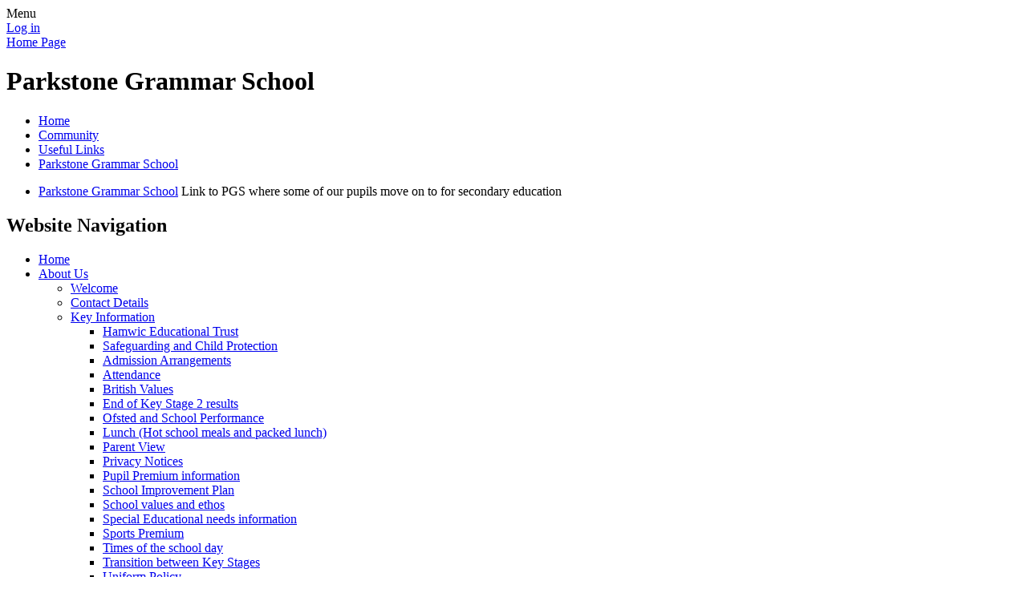

--- FILE ---
content_type: text/html; charset=utf-8
request_url: https://www.uptonjun.dorset.sch.uk/parkstone-grammar-school/
body_size: 27711
content:



<!DOCTYPE html>

            <!--[if IE 6]><html class="lt-ie10 lt-ie9 lt-ie8 lt-ie7 ie6 ie responsive" lang="en"><![endif]-->
            <!--[if IE 7]><html class="lt-ie10 lt-ie9 lt-ie8 ie7 ie responsive" lang="en"><![endif]-->
            <!--[if IE 8]><html class="lt-ie10 lt-ie9 ie8 ie responsive" lang="en"><![endif]-->
            <!--[if IE 9]><html class="lt-ie10 ie9 ie responsive" lang="en"><![endif]-->
            <!--[if gt IE 9]><!--><html class="responsive" lang="en"><!--<![endif]-->
            
    <head>
        <meta charset="utf-8">
        <meta http-equiv="X-UA-Compatible" content="IE=edge,chrome=1">
        <meta name="viewport" content="width=device-width, initial-scale=1, user-scalable=no, minimal-ui">
        <meta name="keywords" content="Upton Junior School">
        <meta name="description" content="Upton Junior School">

        <title>Parkstone Grammar School | Upton Junior School</title>

        




  <link rel="stylesheet" href="https://primarysite-prod-sorted.s3.amazonaws.com/static/7.0.4/gen/presenter_prologue_css.7b7812f9.css" type="text/css">




<style type="text/css">
  .ps_primarysite-editor_panel-site-coloured-content {
    background-color: #ffffff!important;
  }
</style>


  <link rel="stylesheet" href="https://primarysite-prod-sorted.s3.amazonaws.com/static/7.0.4/gen/all-site-icon-choices.034951b5.css" type="text/css">



        
        <link rel="shortcut icon" href="https://primarysite-prod.s3.amazonaws.com/theme/UptonJuniorSchool/favicon.ico">
        <link rel="apple-touch-icon" href="https://primarysite-prod.s3.amazonaws.com/theme/UptonJuniorSchool/apple-touch-icon-precomposed.png">
        <link rel="apple-touch-icon-precomposed" href="https://primarysite-prod.s3.amazonaws.com/theme/UptonJuniorSchool/apple-touch-icon-precomposed.png">
        
        <meta name="application-name" content="Upton Junior School">
        <meta name="msapplication-TileColor" content="#006b51">
        <meta name="msapplication-TileImage" content="https://primarysite-prod.s3.amazonaws.com/theme/UptonJuniorSchool/metro-icon.png">

        
        
        <link rel="stylesheet" type="text/css" href="https://primarysite-prod.s3.amazonaws.com/theme/UptonJuniorSchool/style-global.css">
        <link rel="stylesheet" type="text/css" media="(min-width: 981px)" href="https://primarysite-prod.s3.amazonaws.com/theme/UptonJuniorSchool/style.css">
        <link rel="stylesheet" type="text/css" media="(max-width: 980px)" href="https://primarysite-prod.s3.amazonaws.com/theme/UptonJuniorSchool/style-responsive.css">

        

        

<script>
  // This is the first instance of `window.psProps`, so if these values are removed, make sure
  // `window.psProps = {};` is still there because it's used in other places.
  window.psProps = {
    lazyLoadFallbackScript: 'https://primarysite-prod-sorted.s3.amazonaws.com/static/7.0.4/gen/lazy_load.1bfa9561.js',
    picturefillScript: 'https://primarysite-prod-sorted.s3.amazonaws.com/static/7.0.4/gen/picturefill.a26ebc92.js'
  };
</script>


  <script type="text/javascript" src="https://primarysite-prod-sorted.s3.amazonaws.com/static/7.0.4/gen/presenter_prologue_js.cfb79a3d.js"></script>


<script type="text/javascript">
  function ie() {
    for (var v = 3, el = document.createElement('b'), all = el.all || [];
      el.innerHTML = '<!--[if gt IE ' + (++v) + ']><i><![endif]-->', all[0]; );
    return v > 4 ? v : document.documentMode;
  }

  $(function() {
    switch (ie()) {
      case 10:
        ps.el.html.addClass('ie10');
      case 9:
      case 8:
        ps.el.body.prepend(
          '<div class="unsupported-browser">' +
            '<span class="warning-logo">&#xe00a; </span>' +
            'This website may not display correctly as you are using an old version of ' +
            'Internet Explorer. <a href="/primarysite/unsupported-browser/">More info</a>' +
          '</div>');
        break;
    }
  });
</script>

<script type="text/javascript">
  $(function() {
    ps.el.body
      .data('social_media_url', 'https://social.secure-primarysite.net/site/upton-junior-school/')
      .data('social_media_api', 'https://social.secure-primarysite.net/api/site-connected/upton-junior-school/')
      .data('STATIC_URL', 'https://primarysite-prod-sorted.s3.amazonaws.com/static/7.0.4/')
      .data('site_width', 912)
      .data('news_width', 724)
      .data('csrf_token', '7wjXq7IgIPkHxwf1KaA5IOCS9a5QyZaZuezUkUuJmKf3pURFMApLUvnXKb85yyTK')
      .data('disable_right_click', 'True')
      .data('normalize_css', 'https://primarysite-prod-sorted.s3.amazonaws.com/static/7.0.4/gen/normalize_css.7bf5a737.css')
      .data('ck_editor_counterbalances', 'https://primarysite-prod-sorted.s3.amazonaws.com/static/7.0.4/gen/ck_editor_counterbalances.2519b40e.css')
      .data('basic_site', false)
      // Seasonal Effects
      .data('include_seasonal_effects', '')
      .data('show_seasonal_effects_on_page', '')
      .data('seasonal_effect', '1')
      .data('can_enable_seasonal_effects', 'True')
      .data('seasonal_effect_active', 'True')
      .data('disablePicturesBlock', false)
      .data('hasNewCookiePopup', true);

    if (document.documentElement.dataset.userId) {
      window.updateCsrf();
    }
  });
</script>


<script>

function recaptchaCallback() {
    grecaptcha.ready(function() {
        var grecaptcha_execute = function(){
    grecaptcha.execute('6LcHwgAiAAAAAJ6ncdKlMyB1uNoe_CBvkfgBiJz1', {action: 'homepage'}).then(function(token) {
        document.querySelectorAll('input.django-recaptcha-hidden-field').forEach(function (value) {
            value.value = token;
        });
        return token;
    })
};
grecaptcha_execute()
setInterval(grecaptcha_execute, 120000);


    });
  };
</script>






    </head>

    <body>

        

        <div class="responsive-bar visible-small">
            <span class="navbar-toggle website-navbar-toggle visible-small" data-nav="website"></span>
            <span class="navigation-bar-title">Menu</span>
        </div>

        <div class="container">
			<div class="footer-tile">
			<div class="footer-container">
		
            <div class="inner-container">

                <span class="login-link small visible-large">
  <a href="https://upton-junior-school.secure-primarysite.net/accounts/login/primarysite/?next=/parkstone-grammar-school/" rel="nofollow">Log in</a>

</span>

                <header class="main-header">
                    
                    <a href="/" class="home-link" title="Home Page">Home Page</a>

                    
                </header>

                <div class="content-container">
                    <h1 class="page-title">Parkstone Grammar School</h1>

                    <ul class="breadcrumbs small">
                        <li><a href="/">Home</a></li>

<li><a href="/topic/community">Community</a></li>

<li><a href="/useful-links/">Useful Links</a></li>

<li><a href="/parkstone-grammar-school/">Parkstone Grammar School</a></li>


                    </ul>

                    <div class="one-col-layout">
<div class="column-one">
<div class="ps_content_type_external_link">

<ul class="inline-icon-compact ps_element-icon-small-stacked">
    <li>
        <span class="icon-image external-link"></span>
        <div class="external-link-text">
            <a href="http://www.parkstone.poole.sch.uk/" target="_blank">Parkstone Grammar School</a>
            <span class="ps_external_link_description">Link to PGS where some of our pupils move on to for secondary education</span>
        </div>
    </li>
</ul>
</div>
</div>
</div>

                </div>

                <nav class="main-nav mobile-nav small">
                    <span class="close-mobile-nav" data-nav="website"></span>
                    <h2 class="ps_mobile-header">Website Navigation</h2>

                     <ul>
                        <li class="ps_topic_link home-btn"><a href="/">Home</a></li>
                        <li class="ps_nav-top-level ps_submenu ps_topic_link ps_topic_slug_about-us"><a href="/topic/about-us" >About Us</a><ul><li class="  ps_page_link ps_page_slug_welcome"><a href="/welcome/" >Welcome</a></li>
<li class="  ps_page_link ps_page_slug_contact-details"><a href="/contact-details/" >Contact Details</a></li>
<li class=" ps_submenu ps_page_link ps_page_slug_key-information"><a href="/key-information/" >Key Information</a><ul><li class="  ps_page_link ps_page_slug_hamwic-educational-trust"><a href="/hamwic-educational-trust/" >Hamwic Educational Trust</a></li>
<li class="  ps_page_link ps_page_slug_safeguarding-and-child-protection"><a href="/safeguarding-and-child-protection/" >Safeguarding and Child Protection</a></li>
<li class="  ps_page_link ps_page_slug_admission-arrangements"><a href="/admission-arrangements/" >Admission Arrangements</a></li>
<li class="  ps_page_link ps_page_slug_attendance-1"><a href="/attendance-1/" >Attendance</a></li>
<li class="  ps_page_link ps_page_slug_british-values"><a href="/british-values/" >British Values</a></li>
<li class="  ps_page_link ps_page_slug_end-of-key-stage-2-results"><a href="/end-of-key-stage-2-results/" >End of Key Stage 2 results</a></li>
<li class="  ps_page_link ps_page_slug_ofsted-and-school-performance"><a href="/ofsted-and-school-performance/" >Ofsted and School Performance</a></li>
<li class="  ps_page_link ps_page_slug_lunch-hot-school-meals-and-packed-lunch"><a href="/lunch-hot-school-meals-and-packed-lunch/" >Lunch (Hot school meals and packed lunch)</a></li>
<li class="  ps_page_link ps_page_slug_parent-view"><a href="/parent-view/" >Parent View</a></li>
<li class="  ps_page_link ps_page_slug_privacy-notices"><a href="/privacy-notices/" >Privacy Notices</a></li>
<li class="  ps_page_link ps_page_slug_pupil-premium-information"><a href="/pupil-premium-information/" >Pupil Premium information</a></li>
<li class="  ps_page_link ps_page_slug_school-improvement-plan"><a href="/school-improvement-plan/" >School Improvement Plan</a></li>
<li class="  ps_page_link ps_page_slug_school-values-and-ethos"><a href="/school-values-and-ethos/" >School values and ethos</a></li>
<li class="  ps_page_link ps_page_slug_special-educational-needs-information"><a href="/special-educational-needs-information/" >Special Educational needs information</a></li>
<li class="  ps_page_link ps_page_slug_sports-premium"><a href="/sports-premium/" >Sports Premium</a></li>
<li class="  ps_page_link ps_page_slug_times-of-the-school-day"><a href="/times-of-the-school-day/" >Times of the school day</a></li>
<li class="  ps_page_link ps_page_slug_transition-between-key-stages"><a href="/transition-between-key-stages/" >Transition between Key Stages</a></li>
<li class="  ps_page_link ps_page_slug_uniform-policy"><a href="/uniform-policy/" >Uniform Policy</a></li>
<li class="  ps_page_link ps_page_slug_young-carers"><a href="/young-carers/" >Young Carers</a></li></ul></li>
<li class="  ps_page_link ps_page_slug_safeguarding-1"><a href="/safeguarding-1/" >Safeguarding</a></li>
<li class="  ps_page_link ps_page_slug_online-safety"><a href="/online-safety/" >Online Safety</a></li>
<li class="  ps_page_link ps_page_slug_open-day"><a href="/open-day/" >Open Day</a></li>
<li class="  ps_page_link ps_page_slug_ofsted-report"><a href="/ofsted-report/" >Ofsted Report</a></li>
<li class="  ps_page_link ps_page_slug_values"><a href="/values/" >Values</a></li>
<li class="  ps_page_link ps_page_slug_policiesprospectus"><a href="/policiesprospectus/" >Policies/Prospectus</a></li>
<li class=" ps_submenu ps_page_link ps_page_slug_curriculum"><a href="/curriculum/" >Curriculum</a><ul><li class="  ps_page_link ps_page_slug_art-1"><a href="/art-1/" >Art</a></li>
<li class="  ps_page_link ps_page_slug_computing"><a href="/computing/" >Computing</a></li>
<li class="  ps_page_link ps_page_slug_design-and-technology"><a href="/design-and-technology/" >Design and Technology</a></li>
<li class="  ps_page_link ps_page_slug_french"><a href="/french/" >French</a></li>
<li class="  ps_page_link ps_page_slug_geography"><a href="/geography/" >Geography</a></li>
<li class="  ps_page_link ps_page_slug_history"><a href="/history/" >History</a></li>
<li class="  ps_page_link ps_page_slug_literacy-3"><a href="/literacy-3/" >Literacy</a></li>
<li class=" ps_submenu ps_page_link ps_page_slug_music-2"><a href="/music-2/" >Music</a><ul><li class="  ps_page_link ps_page_slug_magical-musical-moments-1"><a href="/magical-musical-moments-1/" >Magical Musical Moments</a></li>
<li class="  ps_page_link ps_page_slug_music-3"><a href="/music-3/" >Benefits of a Music Education and playing an instrument</a></li>
<li class="  ps_page_link ps_page_slug_different-helpful-documents-music-worksheets-inclu"><a href="/different-helpful-documents-music-worksheets-inclu/" >Different helpful documents &amp; music worksheets (including blank manuscript paper)</a></li>
<li class="  ps_page_link ps_page_slug_dorset-county-music-groups-1"><a href="/dorset-county-music-groups-1/" >Dorset County Music Groups</a></li>
<li class="  ps_page_link ps_page_slug_helpful-music-websites-1"><a href="/helpful-music-websites-1/" >Helpful Music Websites</a></li></ul></li>
<li class="  ps_page_link ps_page_slug_maths-3"><a href="/maths-3/" >Maths</a></li>
<li class="  ps_page_link ps_page_slug_pshe"><a href="/pshe/" >PSHE</a></li>
<li class="  ps_page_link ps_page_slug_pe"><a href="/pe/" >P.E.</a></li>
<li class="  ps_page_link ps_page_slug_re-1"><a href="/re-1/" >R.E.</a></li>
<li class="  ps_page_link ps_page_slug_science-1"><a href="/science-1/" >Science</a></li>
<li class="  ps_page_link ps_page_slug_british-values-statement"><a href="/british-values-statement/" >British Values Statement</a></li></ul></li>
<li class="  ps_page_link ps_page_slug_maths-at-upton"><a href="/maths-at-upton/" >Maths at Upton</a></li>
<li class="  ps_page_link ps_page_slug_inclusionsend"><a href="/inclusionsend/" >Inclusion/SEND</a></li>
<li class="  ps_page_link ps_page_slug_reading-a-gateway-to-happiness-success"><a href="/reading-a-gateway-to-happiness-success/" >Reading: a Gateway to Happiness &amp; Success!</a></li>
<li class="  ps_page_link ps_page_slug_music-at-upton-junior-school"><a href="/music-at-upton-junior-school/" >Music at Upton Junior School</a></li>
<li class="  ps_page_link ps_page_slug_term-dates"><a href="/term-dates/" >Term Dates</a></li>
<li class="  ps_page_link ps_page_slug_whos-who"><a href="/whos-who/" >Who&#x27;s Who</a></li>
<li class="  ps_page_link ps_page_slug_staff-vacancies"><a href="/staff-vacancies/" >Staff Vacancies</a></li></ul></li>
                        <li class="ps_nav-top-level ps_submenu ps_topic_link ps_topic_slug_parents"><a href="/topic/parents" >Parents</a><ul><li class="  ps_page_link ps_page_slug_pupil-premium-and-service-pupil-premium-applicatio"><a href="/pupil-premium-and-service-pupil-premium-applicatio/" >Pupil Premium and Service Pupil Premium application</a></li>
<li class="  ps_page_link ps_page_slug_school-meals"><a href="/school-meals/" >School meals</a></li>
<li class="  ps_page_link ps_page_slug_latest-news"><a href="/stream/news/full/1/-//" >Latest News</a></li>
<li class="  ps_page_link ps_page_slug_letters"><a href="/letters/" >Letters</a></li>
<li class="  ps_page_link ps_page_slug_newsletters"><a href="/stream/newsletters/full/1/-//" >Newsletters</a></li>
<li class="  ps_page_link ps_page_slug_calendar"><a href="/diary/grid/" >Calendar</a></li>
<li class="  ps_page_link ps_page_slug_term-dates-1"><a href="/term-dates-1/" >Term Dates</a></li>
<li class="  ps_page_link ps_page_slug_forms"><a href="/forms/" >Forms</a></li>
<li class="  ps_page_link ps_page_slug_school-clubs"><a href="/school-clubs/" >School Clubs</a></li>
<li class="  ps_page_link ps_page_slug_e-safety-1"><a href="/e-safety-1/" >E-Safety</a></li>
<li class="  ps_page_link ps_page_slug_educate-against-hate"><a href="/educate-against-hate/" >Educate against hate</a></li>
<li class="  ps_page_link ps_page_slug_cyclescooter-permits"><a href="/cyclescooter-permits/" >Cycle/Scooter permits</a></li>
<li class="  ps_page_link ps_page_slug_childcare-funding"><a href="/childcare-funding/" >Childcare funding</a></li>
<li class="  ps_page_link ps_page_slug_grammar-glossary"><a href="/grammar-glossary/" >Grammar Glossary</a></li>
<li class="  ps_page_link ps_page_slug_wrap-around-care"><a href="/wrap-around-care/" >Wrap-around Care</a></li></ul></li>
                        <li class="ps_nav-top-level ps_submenu ps_topic_link ps_topic_slug_children"><a href="/topic/children" >Children</a><ul><li class=" ps_submenu ps_page_link ps_page_slug_year-group-pages"><a href="/year-group-pages/" >Year Group Pages</a><ul><li class="  ps_page_link ps_page_slug_new-starters"><a href="/new-starters/" >New starters</a></li>
<li class="  ps_page_link ps_page_slug_year-3"><a href="/year-3/" >Year 3</a></li>
<li class="  ps_page_link ps_page_slug_year-4"><a href="/year-4/" >Year 4</a></li>
<li class="  ps_page_link ps_page_slug_year-5"><a href="/year-5/" >Year 5</a></li>
<li class="  ps_page_link ps_page_slug_year-6"><a href="/year-6/" >Year 6</a></li></ul></li>
<li class="  ps_page_link ps_page_slug_childline"><a href="/childline/" >Childline</a></li>
<li class="  ps_page_link ps_page_slug_stay-safe-online"><a href="/stay-safe-online/" >Stay safe online</a></li>
<li class="  ps_page_link ps_page_slug_school-council"><a href="/school-council/" >School Council</a></li>
<li class=" ps_submenu ps_page_link ps_page_slug_house-points-houses-info"><a href="/house-points-houses-info/" >House Points &amp; Houses info</a><ul><li class="  ps_page_link ps_page_slug_brownsea"><a href="/brownsea/" >Brownsea</a></li>
<li class="  ps_page_link ps_page_slug_lulworth"><a href="/lulworth/" >Lulworth</a></li>
<li class="  ps_page_link ps_page_slug_corfe"><a href="/corfe/" >Corfe</a></li></ul></li>
<li class="  ps_page_link ps_page_slug_kids-zone"><a href="/special/kidszone" >Kids Zone</a></li></ul></li>
                        <li class="ps_nav-top-level ps_submenu ps_topic_link ps_topic_slug_community"><a href="/topic/community" >Community</a><ul><li class=" ps_submenu ps_page_link ps_page_slug_useful-links"><a href="/useful-links/" >Useful Links</a><ul><li class="  ps_page_link ps_page_slug_bug-club"><a href="/bug-club/" >Bug Club</a></li>
<li class="  ps_page_link ps_page_slug_my-maths"><a href="/my-maths/" >My Maths</a></li>
<li class="  ps_page_link ps_page_slug_tt-rockstars"><a href="/tt-rockstars/" >TT Rockstars</a></li>
<li class="  ps_page_link ps_page_slug_upton-infants-school"><a href="/upton-infants-school/" >Upton Infants School</a></li>
<li class="  ps_page_link ps_page_slug_secondary-school-admission-application-link"><a href="/secondary-school-admission-application-link/" >Secondary School admission application link</a></li>
<li class="  ps_page_link ps_page_slug_lytchett-minster-school"><a href="/lytchett-minster-school/" >Lytchett Minster School</a></li>
<li class="  ps_page_link ps_page_slug_carter-community-school"><a href="/carter-community-school/" >Carter Community School</a></li>
<li class="  ps_page_link ps_page_slug_parkstone-grammar-school"><a href="/parkstone-grammar-school/" >Parkstone Grammar School</a></li>
<li class="  ps_page_link ps_page_slug_poole-grammar-school"><a href="/poole-grammar-school/" >Poole Grammar School</a></li>
<li class="  ps_page_link ps_page_slug_primary-times-things-to-do-in-dorset"><a href="/primary-times-things-to-do-in-dorset/" >Primary Times things to do in Dorset</a></li>
<li class="  ps_page_link ps_page_slug_upton-library"><a href="/upton-library/" >Upton Library</a></li>
<li class="  ps_page_link ps_page_slug_lots-of-other-links"><a href="/lots-of-other-links/" >Lots of other links</a></li>
<li class="  ps_page_link ps_page_slug_lytchett-bay"><a href="/lytchett-bay/" >Lytchett Bay</a></li>
<li class="  ps_page_link ps_page_slug_wareham-town-band"><a href="/wareham-town-band/" >Wareham Town Band</a></li></ul></li>
<li class="  ps_page_link ps_page_slug_psfa"><a href="/psfa/" >PSFA</a></li>
<li class="  ps_page_link ps_page_slug_upton-junior-school-governing-body"><a href="/upton-junior-school-governing-body/" >Upton Junior School Governing Body</a></li>
<li class="  ps_page_link ps_page_slug_governors-zone"><a href="/governors-zone/" >Governors&#x27; Zone</a></li></ul></li>

                        
            <li class="main-nav-download-app">


</li>

            <li class="login-responsive visible-small">
                        
                            
  <a href="https://upton-junior-school.secure-primarysite.net/accounts/login/primarysite/?next=/parkstone-grammar-school/" rel="nofollow">Log in</a>


                        
                        </li>
                    </ul>
                </nav>


                <footer class="main-footer small">
                    
                    <div class="footer-links small">
                        <ul class="footer-left">
                          <li><a href="/special/sitemap/">Sitemap</a></li>
                          <li><a href="/special/cookie-information/">Cookie Information</a></li>
                          <li><a href="/special/policy/">Website Policy</a></li>
                        </ul>

                        <ul class="text-right">
                            <li>All website content copyright &copy; Upton Junior School</li>
                            <li><a href="https://primarysite.net">Website design by PrimarySite</a></li>
                        </ul>
                    </div>
                </footer>

            </div>
		</div>
		</div>
        </div>

        
        <div class="scroll-top">&#xe000;<span>Top</span></div>

        
        
        



<script>
  (function() {
    const htmlElement = document.documentElement;

    htmlElement.dataset.gitRevision = '7.0.4';
    htmlElement.dataset.sentryPublicDsn = '';
    htmlElement.dataset.userId = '';
  })();
</script>


  <script type="text/javascript" src="https://primarysite-prod-sorted.s3.amazonaws.com/static/7.0.4/gen/raven_js.8e8cd4fb.js"></script>






  <div class="cookie-settings">
    <div class="cookie-settings-popup">
      <h1 class="cookie-settings-popup-heading">Cookies</h1>

      <p>Unfortunately not the ones with chocolate chips.</p>
      <p>Our cookies ensure you get the best experience on our website.</p>
      <p>Please make your choice!</p>

      <span class="cookie-settings-popup-buttons">
        <button class="cookie-settings-popup-buttons-reject" aria-label="Reject all cookies" type="button" tabindex="1">
          Reject all
        </button>
        <button class="cookie-settings-popup-buttons-accept" aria-label="Accept all cookies" type="button" tabindex="2">
          Accept all
        </button>
        <button class="cookie-settings-popup-buttons-custom" aria-label="Customise cookie settings" type="button" tabindex="3">
          Customise cookie settings
        </button>
      </span>
    </div>

    <div class="cookie-settings-options-popup">
      <div class="cookie-settings-options-popup-content">
        <h1 class="cookie-settings-options-popup-heading" tabindex="-1">Cookies</h1>
        <p>
          Some cookies are necessary in order to make this website function correctly. These are set
          by default and whilst you can block or delete them by changing your browser settings, some
          functionality such as being able to log in to the website will not work if you do this.
          The necessary cookies set on this website are as follows:
        </p>

        <h2 class="cookie-settings-options-popup-sub-heading">Website CMS</h2>
        <p class="cookie-settings-options-popup-text">
          A 'sessionid' token is required for logging in to the website and a 'crfstoken' token is
          used to prevent cross site request forgery.<br>
          An 'alertDismissed' token is used to prevent certain alerts from re-appearing if they have
          been dismissed.<br>
          An 'awsUploads' object is used to facilitate file uploads.
        </p>

        <h2 class="cookie-settings-options-popup-sub-heading">Matomo</h2>
        <p class="cookie-settings-options-popup-text">
          We use
          <a href="https://matomo.org/faq/general/faq_146/" target="_blank" rel="noopener noreferrer">Matomo cookies</a>
          to improve the website performance by capturing information such as browser and device
          types. The data from this cookie is anonymised.
        </p>

        <h2 class="cookie-settings-options-popup-sub-heading">reCaptcha</h2>
        <p class="cookie-settings-options-popup-text">
          Cookies are used to help distinguish between humans and bots on contact forms on this
          website.
        </p>

        <h2 class="cookie-settings-options-popup-sub-heading">Cookie notice</h2>
        <p class="cookie-settings-options-popup-text">
          A cookie is used to store your cookie preferences for this website.
        </p>

        Cookies that are not necessary to make the website work, but which enable additional
        functionality, can also be set. By default these cookies are disabled, but you can choose to
        enable them below:
      </div>

      <div class="cookie-settings-options-popup-buttons">
        <button class="cookie-settings-options-popup-buttons-reject" aria-label="Reject all cookies" type="button">
          Reject all
        </button>
        <button class="cookie-settings-options-popup-buttons-accept" aria-label="Accept all cookies" type="button">
          Accept all
        </button>
        <button class="cookie-settings-options-popup-buttons-save" aria-label="Save cookie settings" type="button">
          Save
        </button>
      </div>
    </div>
  </div>

  
    <script type="text/javascript" src="https://primarysite-prod-sorted.s3.amazonaws.com/static/7.0.4/gen/cookies_js.aedb4301.js"></script>
  






  <script class="common-scripts-script" src="https://primarysite-prod-sorted.s3.amazonaws.com/static/7.0.4/gen/common_scripts.4317a259.js"></script>




<script>
    if (document.querySelectorAll('input.django-recaptcha-hidden-field').length > 0) {
        var s = document.createElement('script');
        s.setAttribute('src','https://www.google.com/recaptcha/api.js?render=6LcHwgAiAAAAAJ6ncdKlMyB1uNoe_CBvkfgBiJz1');
        s.onload=recaptchaCallback;
        document.body.appendChild(s);
    }
</script>


  <script type="text/javascript" src="https://primarysite-prod.s3.amazonaws.com/theme/UptonJuniorSchool/app.js"></script>
        

        <script type="text/javascript">
  var _paq = _paq || [];

  (function() {
    var u = 'https://piwik.secure-primarysite.net/';

    _paq.push(['setTrackerUrl', u + 'piwik.php']);

    var psHostnameRegex = new RegExp('^([A-Za-z0-9-]{1,63}\\.)+secure-primarysite.net', 'i');

    if (psHostnameRegex.test(window.location.hostname)) {
      // If you're on the subdomain use the common subdomain tracker.
      _paq.push(['setSiteId', 1]);
      _paq.push(['setCookieDomain', '*.secure-primarysite.net']);
      _paq.push(['setDomains', '*.secure-primarysite.net']);
    } else {
      // If you're not on the subdomain use the site specific tracker.
      _paq.push(['setSiteId', 2435]);
    }

    _paq.push(['trackPageView']);
    _paq.push(['enableLinkTracking']);

    var d = document,
        g = d.createElement('script'),
        s = d.getElementsByTagName('script')[0];

    g.type = 'text/javascript';
    g.defer = true;
    g.async = true;
    g.src = u + 'piwik.js';
    s.parentNode.insertBefore(g, s);
  })();
</script>

    </body>
</html>
